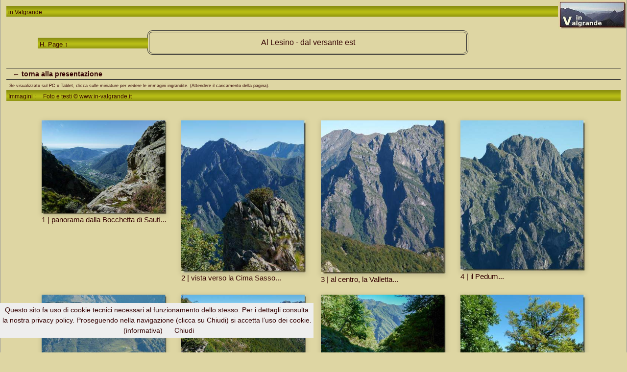

--- FILE ---
content_type: text/html
request_url: https://in-valgrande.it/Lesino-est/index.html
body_size: 3258
content:
<!DOCTYPE html>
<html lang="it">
<head>
<title>Immagini dal Pizzo del Lesino - da Rodugno per il versante est...</title>
<meta charset="utf-8">
<meta name="Description" content="Immagini della salita al Lesino dal versante est, da Rodugno">
<link href="../bootstrap.min.css" rel="stylesheet">
<link href="../baguetteBox.min.css" rel="stylesheet">
<link href="../grid-gallery.css" rel="stylesheet">
<link href="../v.css" rel="stylesheet">
<meta name="viewport" content="width=device-width, initial-scale=1">
<link rel="canonical" href="https://www.in-valgrande.it/Lesino-est/Lesino-dal-versante-est.html">
</head>
<div id="container">  <div class="tb">in <a class="bx" href="../index.html" title=
"Torna alla home page">Valgrande</a></div>
<a href="../index.html"><img src="../tnlogo3.jpg" title="Torna alla Home Page" alt="Torna alla Home Page" width="140" height="59" class="angtop"></a>
<div id="corp">
  <div id="o-c1">    <div class="tb">      
        <div class="Stile99"><a class="bx" href="../index.html"
title="Torna alla home page">H. Page &#8593;</a></div>
      </div>    </div>    <div id="o-c2">
      <div class="t" style="border-width:4px;border-radius: 10px">
        <h1 class="Stile104">Al Lesino - dal versante est </h1>
      </div>
  </div>
</div>
<div class="b7">
  <div class="bk">&nbsp;<a href="Lesino-dal-versante-est.html" class="p1" title="torna alla presentazione"><strong>&nbsp;&#8592; torna alla presentazione </strong></a></div>
</div>
<span class="small">&nbsp;&nbsp;Se visualizzato sul PC o Tablet, clicca sulle miniature per vedere le immagini ingrandite. (Attendere il  caricamento della pagina).</span>
                  <div class="tb">Immagini :  &nbsp;&nbsp;&nbsp;&nbsp;Foto e testi © www.in-valgrande.it
                  </div>
<div class="gallery-block grid-gallery">
            <div class="container">
                <div class="heading"></div>
                <div class="row" style="font-size:15px">
  <div class="col-md-5 col-lg-3 item">
                        <a class="lightbox" href="slides/1.jpg" title="panorama dalla Bocchetta di Saut&igrave;..."><img src="thumbs/1.jpg" alt="panorama dalla Bocchetta di Saut&igrave;..." width="505" height="380" class="img-fluid image scale-on-hover"><br>
        1 | panorama dalla Bocchetta di Saut&igrave;...</a>
  </div>
  <div class="col-md-5 col-lg-3 item">
                        <a class="lightbox" href="slides/2.jpg" title="vista verso la Cima Sasso..."><img src="thumbs/2.jpg" alt="vista verso la Cima Sasso..." width="336" height="410" class="img-fluid image scale-on-hover"><br>
        2 | vista verso la Cima Sasso...</a>
  </div>
  <div class="col-md-5 col-lg-3 item">
                        <a class="lightbox" href="slides/3.jpg" title="al centro, la Valletta..."><img src="thumbs/3.jpg" alt="al centro, la Valletta..." width="333" height="410" class="img-fluid image scale-on-hover"><br>
        3 | al centro, la Valletta...</a>
  </div>
  <div class="col-md-5 col-lg-3 item">
                        <a class="lightbox" href="slides/4.jpg" title="il Pedum..."><img src="thumbs/4.jpg" alt="il Pedum..." width="339" height="410" class="img-fluid image scale-on-hover"><br>
        4 | il Pedum...</a>
  </div>
  <div class="col-md-5 col-lg-3 item">
                        <a class="lightbox" href="slides/5.jpg" title="i prati dell'Alpe Belmello..."><img src="thumbs/5.jpg" alt="i prati dell'Alpe Belmello..." width="505" height="380" class="img-fluid image scale-on-hover"><br>
        5 | i prati dell'Alpe Belmello...</a>
  </div>
  <div class="col-md-5 col-lg-3 item">
                        <a class="lightbox" href="slides/6.jpg" title="vista verso i prati di Rodugno..."><img src="thumbs/6.jpg" alt="vista verso i prati di Rodugno..." width="505" height="380" class="img-fluid image scale-on-hover"><br>
        6 | vista verso i prati di Rodugno...</a>
  </div>
  <div class="col-md-5 col-lg-3 item">
                        <a class="lightbox" href="slides/7.jpg" title="acqua presso l'Alpe Rodugno..."><img src="thumbs/7.jpg" alt="acqua presso l'Alpe Rodugno..." width="505" height="380" class="img-fluid image scale-on-hover"><br>
        7 | acqua presso l'Alpe Rodugno...</a>
  </div>
  <div class="col-md-5 col-lg-3 item">
                        <a class="lightbox" href="slides/8.jpg" title="all'Alpe Rodugno..."><img src="thumbs/8.jpg" alt="all'Alpe Rodugno..." width="342" height="410" class="img-fluid image scale-on-hover"><br>
        8 | all'Alpe Rodugno...</a>
  </div>
  <div class="col-md-5 col-lg-3 item">
                        <a class="lightbox" href="slides/9.jpg" title="Alpe Rodugno..."><img src="thumbs/9.jpg" loading="lazy" alt="Alpe Rodugno..." width="333" height="410" class="img-fluid image scale-on-hover"><br>
        9 | Alpe Rodugno...</a>
  </div>
  <div class="col-md-5 col-lg-3 item">
                        <a class="lightbox" href="slides/10.jpg" title="la balma di Rodugno..."><img src="thumbs/10.jpg" loading="lazy" alt="la balma di Rodugno..." width="339" height="410" class="img-fluid image scale-on-hover"><br>
        10 | la balma di Rodugno...</a>
  </div>
  <div class="col-md-5 col-lg-3 item">
                        <a class="lightbox" href="slides/11.jpg" title="in visita..."><img src="thumbs/11.jpg" loading="lazy" alt="in visita..." width="505" height="402" class="img-fluid image scale-on-hover"><br>
        11 | in visita...</a>
  </div>
  <div class="col-md-5 col-lg-3 item">
                        <a class="lightbox" href="slides/12.jpg" title="vista verso il lago..."><img src="thumbs/12.jpg" loading="lazy" alt="vista verso il lago..." width="505" height="380" class="img-fluid image scale-on-hover"><br>
        12 | vista verso il lago...</a>
  </div>
  <div class="col-md-5 col-lg-3 item">
                        <a class="lightbox" href="slides/13.jpg" title="Cima Tuss e Cima Sasso..."><img src="thumbs/13.jpg" loading="lazy" alt="Cima Tuss e Cima Sasso..." width="505" height="380" class="img-fluid image scale-on-hover"><br>
        13 | Cima Tuss e Cima Sasso...</a>
  </div>
  <div class="col-md-5 col-lg-3 item">
                        <a class="lightbox" href="slides/14.jpg" title="Alpe Rodugno..."><img src="thumbs/14.jpg" loading="lazy" alt="Alpe Rodugno..." width="349" height="410" class="img-fluid image scale-on-hover"><br>
        14 | Alpe Rodugno...</a>
  </div>
  <div class="col-md-5 col-lg-3 item">
                        <a class="lightbox" href="slides/15.jpg" title="..."><img src="thumbs/15.jpg" loading="lazy" alt="..." width="505" height="380" class="img-fluid image scale-on-hover"><br>
        15 | ...</a>
  </div>
  <div class="col-md-5 col-lg-3 item">
                        <a class="lightbox" href="slides/16.jpg" title="autunno in arrivo..."><img src="thumbs/16.jpg" loading="lazy" alt="autunno in arrivo..." width="349" height="410" class="img-fluid image scale-on-hover"><br>
        16 | autunno in arrivo...</a>
  </div>
  <div class="col-md-5 col-lg-3 item">
                        <a class="lightbox" href="slides/17.jpg" title="..."><img src="thumbs/17.jpg" loading="lazy" alt="..." width="505" height="372" class="img-fluid image scale-on-hover"><br>
        17 | ...</a>
  </div>
  <div class="col-md-5 col-lg-3 item">
                        <a class="lightbox" href="slides/18.jpg" title="luci della pianura lombarda..."><img src="thumbs/18.jpg" loading="lazy" alt="luci della pianura lombarda..." width="505" height="365" class="img-fluid image scale-on-hover"><br>
        18 | luci della pianura lombarda...</a>
  </div>
  <div class="col-md-5 col-lg-3 item">
                        <a class="lightbox" href="slides/19.jpg" title="primo sole sul Torrione di Bettola..."><img src="thumbs/19.jpg" loading="lazy" alt="primo sole sul Torrione di Bettola..." width="505" height="380" class="img-fluid image scale-on-hover"><br>
      19 | primo sole sul Torrione di Bettola...</a>
  </div>
  <div class="col-md-5 col-lg-3 item">
                        <a class="lightbox" href="slides/20.jpg" title="sui prati di Rodugno..."><img src="thumbs/20.jpg" loading="lazy" alt="sui prati di Rodugno..." width="505" height="380" class="img-fluid image scale-on-hover"><br>
        20 | sui prati di Rodugno...</a>
  </div>
  <div class="col-md-5 col-lg-3 item">
                        <a class="lightbox" href="slides/21.jpg" title="il versante nord della Val Piana..."><img src="thumbs/21.jpg" loading="lazy" alt="il versante nord della Val Piana..." width="505" height="380" class="img-fluid image scale-on-hover"><br>
        21 | il versante nord della Val Piana...</a>
  </div>
  <div class="col-md-5 col-lg-3 item">
                        <a class="lightbox" href="slides/22.jpg" title="vista verso il Lesino..."><img src="thumbs/22.jpg" loading="lazy" alt="vista verso il Lesino..." width="505" height="380" class="img-fluid image scale-on-hover"><br>
        22 | vista verso il Lesino...</a>
  </div>
  <div class="col-md-5 col-lg-3 item">
                        <a class="lightbox" href="slides/23.jpg" title="al centro, la dorsale salita..."><img src="thumbs/23.jpg" loading="lazy" alt="al centro, la dorsale salita..." width="505" height="380" class="img-fluid image scale-on-hover"><br>
       23 | al centro, la dorsale salita...</a>
  </div>
  <div class="col-md-5 col-lg-3 item">
                        <a class="lightbox" href="slides/24.jpg" title="sulla cresta..."><img src="thumbs/24.jpg" loading="lazy" alt="sulla cresta..." width="505" height="380" class="img-fluid image scale-on-hover"><br>
        24 | sulla cresta...</a>
  </div>
  <div class="col-md-5 col-lg-3 item">
                        <a class="lightbox" href="slides/25.jpg" title="la cresta sud del Lesino..."><img src="thumbs/25.jpg" loading="lazy" alt="la cresta sud del Lesino..." width="338" height="410" class="img-fluid image scale-on-hover"><br>
        25 | la cresta sud del Lesino...</a>
  </div>
  <div class="col-md-5 col-lg-3 item">
                        <a class="lightbox" href="slides/26.jpg" title="panorama dalla cresta..."><img src="thumbs/26.jpg" loading="lazy" alt="panorama dalla cresta..." width="505" height="380" class="img-fluid image scale-on-hover"><br>
       26 | panorama dalla cresta...</a>
  </div>
  <div class="col-md-5 col-lg-3 item">
                        <a class="lightbox" href="slides/27.jpg" title="il Pedum sullo sfondo..."><img src="thumbs/27.jpg" loading="lazy" alt="il Pedum sullo sfondo..." width="505" height="380" class="img-fluid image scale-on-hover"><br>
        27 | il Pedum sullo sfondo...</a>
  </div>
  <div class="col-md-5 col-lg-3 item">
                        <a class="lightbox" href="slides/28.jpg" title="..."><img src="thumbs/28.jpg" loading="lazy" alt="..." width="505" height="380" class="img-fluid image scale-on-hover"><br>
       28 | ...</a>
  </div>
  <div class="col-md-5 col-lg-3 item">
                        <a class="lightbox" href="slides/29.jpg" title="in Val Piana..."><img src="thumbs/29.jpg" loading="lazy" alt="in Val Piana..." width="505" height="380" class="img-fluid image scale-on-hover"><br>
        29 | in Val Piana...</a>
  </div>
  <div class="col-md-5 col-lg-3 item">
                        <a class="lightbox" href="slides/30.jpg" title="..."><img src="thumbs/30.jpg" loading="lazy" alt="..." width="338" height="410" class="img-fluid image scale-on-hover"><br>
        30 | ...</a>
  </div>
  <div class="col-md-5 col-lg-3 item">
                        <a class="lightbox" href="slides/31.jpg" title="..."><img src="thumbs/31.jpg" loading="lazy" alt="..." width="505" height="403" class="img-fluid image scale-on-hover"><br>
        31 | ...</a>
  </div>
  <div class="col-md-5 col-lg-3 item">
                        <a class="lightbox" href="slides/32.jpg" title="in Val Piana..."><img src="thumbs/32.jpg" loading="lazy" alt="in Val Piana..." width="343" height="410" class="img-fluid image scale-on-hover"><br>
        32 | in Val Piana...</a>
  </div>
  <div class="col-md-5 col-lg-3 item">
                        <a class="lightbox" href="slides/33.jpg" title="il versante disceso..."><img src="thumbs/33.jpg" loading="lazy" alt="il versante disceso..." width="339" height="410" class="img-fluid image scale-on-hover"><br>
        33 | il versante disceso...</a>
  </div>
  <div class="col-md-5 col-lg-3 item">
                        <a class="lightbox" href="slides/34.jpg" title="..."><img src="thumbs/34.jpg" loading="lazy" alt="..." width="331" height="410" class="img-fluid image scale-on-hover"><br>
        34 | ...</a>
  </div>
  <div class="col-md-5 col-lg-3 item">
                        <a class="lightbox" href="slides/35.jpg" title="..."><img src="thumbs/35.jpg" loading="lazy" alt="..." width="342" height="410" class="img-fluid image scale-on-hover"><br>
        35 | ...</a>
  </div>
  <div class="col-md-5 col-lg-3 item">
                        <a class="lightbox" href="slides/36.jpg" title="..."><img src="thumbs/36.jpg" loading="lazy" alt="..." width="340" height="410" class="img-fluid image scale-on-hover"><br>
        36 | ...</a>
  </div>
  <div class="col-md-5 col-lg-3 item">
                        <a class="lightbox" href="slides/37.jpg" title="in Valgrande..."><img src="thumbs/37.jpg" loading="lazy" alt="in Valgrande..." width="505" height="380" class="img-fluid image scale-on-hover"><br>
        37 | in Valgrande...</a>
  </div>
  <div class="col-md-5 col-lg-3 item">
                        <a class="lightbox" href="slides/38.jpg" title="sul fondo, il Rio Valgrande..."><img src="thumbs/38.jpg" loading="lazy" alt="sul fondo, il Rio Valgrande..." width="505" height="380" class="img-fluid image scale-on-hover"><br>
        38 | sul fondo, il Rio Valgrande...</a>
  </div>
  <div class="col-md-5 col-lg-3 item">
                        <a class="lightbox" href="slides/39.jpg" title="Cima Sasso e Cima Tuss..."><img src="thumbs/39.jpg" loading="lazy" alt="Cima Sasso e Cima Tuss..." width="505" height="380" class="img-fluid image scale-on-hover"><br>
        39 | Cima Sasso e Cima Tuss...</a>
  </div>
  <div class="col-md-5 col-lg-3 item">
                        <a class="lightbox" href="slides/40.jpg" title="l'onnipresente Pedum..."><img src="thumbs/40.jpg" loading="lazy" alt="l'onnipresente Pedum..." width="339" height="410" class="img-fluid image scale-on-hover"><br>
        40 | l'onnipresente Pedum...</a>
  </div>
  <div class="col-md-5 col-lg-3 item">
                        <a class="lightbox" href="slides/41.jpg" title="le creste del Lesino..."><img src="thumbs/41.jpg" loading="lazy" alt="le creste del Lesino..." width="505" height="380" class="img-fluid image scale-on-hover"><br>
        41 | le creste del Lesino...</a>
  </div>
  <div class="col-md-5 col-lg-3 item">
                        <a class="lightbox" href="slides/42.jpg" title="salendo verso il Lesino..."><img src="thumbs/42.jpg" loading="lazy" alt="salendo verso il Lesino..." width="345" height="410" class="img-fluid image scale-on-hover"><br>
        42 | salendo verso il Lesino...</a>
  </div>
  <div class="col-md-5 col-lg-3 item">
                        <a class="lightbox" href="slides/43.jpg" title="la cresta dei Corni di Nibbio..."><img src="thumbs/43.jpg" loading="lazy" alt="la cresta dei Corni di Nibbio..." width="505" height="370" class="img-fluid image scale-on-hover"><br>
        43 | la cresta dei Corni di Nibbio...</a>
  </div>
  <div class="col-md-5 col-lg-3 item">
                        <a class="lightbox" href="slides/44.jpg" title="camoscio di vedetta..."><img src="thumbs/44.jpg" loading="lazy" alt="camoscio di vedetta..." width="505" height="402" class="img-fluid image scale-on-hover"><br>
        44 | camoscio di vedetta...</a>
  </div>
  <div class="col-md-5 col-lg-3 item">
                        <a class="lightbox" href="slides/45.jpg" title="in Valgrande..."><img src="thumbs/45.jpg" loading="lazy" alt="in Valgrande..." width="505" height="380" class="img-fluid image scale-on-hover"><br>
        45 | in Valgrande...</a>
  </div>
  <div class="col-md-5 col-lg-3 item">
                        <a class="lightbox" href="slides/46.jpg" title="le creste del Lesino..."><img src="thumbs/46.jpg" loading="lazy" alt="le creste del Lesino..." width="505" height="380" class="img-fluid image scale-on-hover"><br>
        46 | le creste del Lesino...</a>
  </div>
  <div class="col-md-5 col-lg-3 item">
                        <a class="lightbox" href="slides/47.jpg" title="..."><img src="thumbs/47.jpg" loading="lazy" alt="..." width="505" height="380" class="img-fluid image scale-on-hover"><br>
        47 | ...</a>
  </div>
  <div class="col-md-5 col-lg-3 item">
                        <a class="lightbox" href="slides/48.jpg" title="..."><img src="thumbs/48.jpg" loading="lazy" alt="..." width="505" height="380" class="img-fluid image scale-on-hover"><br>
        48 | ...</a>
  </div>
  <div class="col-md-5 col-lg-3 item">
                        <a class="lightbox" href="slides/49.jpg" title="sul Lesino..."><img src="thumbs/49.jpg" loading="lazy" alt="sul Lesino..." width="505" height="380" class="img-fluid image scale-on-hover"><br>
        49 | sul Lesino...</a>
  </div>
  <div class="col-md-5 col-lg-3 item">
                        <a class="lightbox" href="slides/50.jpg" title="la Valle di Nibbio..."><img src="thumbs/50.jpg" loading="lazy" alt="la Valle di Nibbio..." width="505" height="380" class="img-fluid image scale-on-hover"><br>
       50 | la Valle di Nibbio...</a>
  </div>
  <div class="col-md-5 col-lg-3 item">
                        <a class="lightbox" href="slides/51.jpg" title="scendendo sulla cresta nord-est del Lesino..."><img src="thumbs/51.jpg" loading="lazy" alt="scendendo sulla cresta nord-est del Lesino..." width="505" height="380" class="img-fluid image scale-on-hover"><br>
       51 | scendendo sulla cresta nord-est del Lesino...</a>
  </div>
  <div class="col-md-5 col-lg-3 item">
                        <a class="lightbox" href="slides/52.jpg" title="il Proman..."><img src="thumbs/52.jpg" loading="lazy" alt="il Proman..." width="346" height="410" class="img-fluid image scale-on-hover"><br>
        52 | il Proman...</a>
  </div>
  <div class="col-md-5 col-lg-3 item">
                        <a class="lightbox" href="slides/53.jpg" title="la Valgrande..."><img src="thumbs/53.jpg" loading="lazy" alt="la Valgrande..." width="505" height="380" class="img-fluid image scale-on-hover"><br>
       53 | la Valgrande...</a>
  </div>
  <div class="col-md-5 col-lg-3 item">
                        <a class="lightbox" href="slides/54.jpg" title="scendendo verso la Bocchetta di Valfredda..."><img src="thumbs/54.jpg" loading="lazy" alt="scendendo verso la Bocchetta di Valfredda..." width="337" height="410" class="img-fluid image scale-on-hover"><br>
        54 | scendendo verso la Bocchetta di Valfredda...</a>
  </div>
  <div class="col-md-5 col-lg-3 item">
                        <a class="lightbox" href="slides/55.jpg" title="la Valfredda..."><img src="thumbs/55.jpg" loading="lazy" alt="la Valfredda..." width="505" height="380" class="img-fluid image scale-on-hover"><br>
        55 | la Valfredda...
          </a>
  </div>
  <div class="col-md-5 col-lg-3 item">
                        <a class="lightbox" href="slides/56.jpg" title="la Valle di Nibbio..."><img src="thumbs/56.jpg" loading="lazy" alt="la Valle di Nibbio..." width="505" height="380" class="img-fluid image scale-on-hover"><br>
        56 | la Valle di Nibbio...</a>
  </div>
  <div class="col-md-5 col-lg-3 item">
                        <a class="lightbox" href="slides/57.jpg" title="il versante disceso..."><img src="thumbs/57.jpg" loading="lazy" alt="il versante disceso..." width="338" height="410" class="img-fluid image scale-on-hover"><br>
        57 | il versante disceso...</a>
  </div>
  <div class="col-md-5 col-lg-3 item">
                        <a class="lightbox" href="slides/58.jpg" title="il tratto terminale (sempre umido)..."><img src="thumbs/58.jpg" loading="lazy" alt="il tratto terminale (sempre umido)..." width="505" height="380" class="img-fluid image scale-on-hover"><br>
       58 | il tratto terminale (sempre umido)...</a>
  </div>
  <div class="col-md-5 col-lg-3 item">
                        <a class="lightbox" href="slides/59.jpg" title="alla Bocchetta di Valfredda..."><img src="thumbs/59.jpg" loading="lazy" alt="alla Bocchetta di Valfredda..." width="505" height="380" class="img-fluid image scale-on-hover"><br>
        59 | alla Bocchetta di Valfredda...</a>
  </div>
  <div class="col-md-5 col-lg-3 item">
                        <a class="lightbox" href="slides/60.jpg" title="..."><img src="thumbs/60.jpg" loading="lazy" alt="..." width="348" height="410" class="img-fluid image scale-on-hover"><br>
        60 | ...</a>
  </div>
  <div class="col-md-5 col-lg-3 item">
                        <a class="lightbox" href="slides/61.jpg" title="Valle di Nibbio..."><img src="thumbs/61.jpg" loading="lazy" alt="Valle di Nibbio..." width="339" height="410" class="img-fluid image scale-on-hover"><br>
        61 | Valle di Nibbio...</a>
  </div>
  <div class="col-md-5 col-lg-3 item">
                        <a class="lightbox" href="slides/62.jpg" title="..."><img src="thumbs/62.jpg" loading="lazy" alt="... " width="339" height="410" class="img-fluid image scale-on-hover"><br>
        62 | ...</a>
  </div>
  <div class="col-md-5 col-lg-3 item">
                        <a class="lightbox" href="slides/63.jpg" title="..."><img src="thumbs/63.jpg" loading="lazy" alt="..." width="343" height="410" class="img-fluid image scale-on-hover"><br>
         63 | ...</a>
  </div>
  <div class="col-md-5 col-lg-3 item">
                        <a class="lightbox" href="slides/64.jpg" title="vecchio trave della teleferica..."><img src="thumbs/64.jpg" loading="lazy" alt="vecchio trave della teleferica..." width="505" height="380" class="img-fluid image scale-on-hover"><br>
        64 | vecchio trave della teleferica...</a>
  </div>
  <div class="col-md-5 col-lg-3 item">
                        <a class="lightbox" href="slides/65.jpg" title="Aconitum lycoctonum"><img src="thumbs/65.jpg" loading="lazy" alt="Aconitum lycoctonum" width="359" height="410" class="img-fluid image scale-on-hover"><br>
          65 | <em>Aconitum lycoctonum</em></a>
  </div>
  <div class="col-md-5 col-lg-3 item">
                        <a class="lightbox" href="slides/66.jpg" title="neve residua nella Valle di Nibbio..."><img src="thumbs/66.jpg" loading="lazy" alt="neve residua nella Valle di Nibbio..." width="505" height="380" class="img-fluid image scale-on-hover"><br>
        66 | neve residua nella Valle di Nibbio...</a>
  </div>
  <div class="col-md-5 col-lg-3 item">
                        <a class="lightbox" href="slides/67.jpg" title="neve residua nella Valle di Nibbio..."><img src="thumbs/67.jpg" loading="lazy" alt="neve residua nella Valle di Nibbio..." width="505" height="380" class="img-fluid image scale-on-hover"><br>
        67 | neve residua nella Valle di Nibbio...</a>
  </div>
  <div class="col-md-5 col-lg-3 item">
                        <a class="lightbox" href="slides/68.jpg" title="la Valle di Nibbio..."><img src="thumbs/68.jpg" loading="lazy" alt="la Valle di Nibbio..." width="346" height="410" class="img-fluid image scale-on-hover"><br>
        68 | la Valle di Nibbio...</a>
  </div>
  <div class="col-md-5 col-lg-3 item">
                        <a class="lightbox" href="slides/69.jpg" title="fioritura tardiva..."><img src="thumbs/69.jpg" loading="lazy" alt="fioritura tardiva..." width="505" height="380" class="img-fluid image scale-on-hover"><br>
       69 | fioritura tardiva...</a>
  </div>
  <div class="col-md-5 col-lg-3 item">
                        <a class="lightbox" href="slides/70.jpg" title="il Lesino..."><img src="thumbs/70.jpg" loading="lazy" alt="il Lesino..." width="380" height="410" class="img-fluid image scale-on-hover"><br>
        70 | il Lesino...</a>
  </div>
  <div class="col-md-5 col-lg-3 item">
                        <a class="lightbox" href="slides/71.jpg" title="arrivo alla Balma della Vegia..."><img src="thumbs/71.jpg" loading="lazy" alt="arrivo alla Balma della Vegia..." width="505" height="380" class="img-fluid image scale-on-hover"><br>
       71 | arrivo alla Balma della Vegia...</a>
  </div>
  <div class="col-md-5 col-lg-3 item">
                        <a class="lightbox" href="slides/72.jpg" title="pernottamento sul letto della Vegia..."><img src="thumbs/72.jpg" loading="lazy" alt="pernottamento sul letto della Vegia..." width="505" height="380" class="img-fluid image scale-on-hover"><br>
        72 | pernottamento sul letto della Vegia...</a>
  </div>
                </div></div>
  </div> </div>
               <script src="../baguetteBox.min.js"></script>
        <script>
            baguetteBox.run('.grid-gallery', {  animation: 'fadeIn', overlayBackgroundColor: 'rgba(0,0,0,.9)'});
        </script>
<div><span class="note">&nbsp;&nbsp;Foto e testi &copy; www.in-valgrande.it (<a href="mailto:info@in-valgrande.it" title="e-mail a www.in-valgrande.it" class="p1"><b>E-mail</b></a>)</span><br>
  <br>
</div>
<div class="b7">
  <div class="bk"><a href="Lesino-dal-versante-est.html" class="p1" title="torna alla presentazione"><strong>&nbsp;&#8592; torna alla presentazione...</strong></a></div>
</div>
<p></p>
<div> <span class="note">&nbsp;&nbsp;Home Page &#8594; </span><a href="../index.html" title="Torna alla home page"><img src="../mappe/p2.gif" class="flex" alt="torna alla home page" width="71" height="27"></a>&nbsp;&nbsp;&nbsp; </div>
<div class="tb">
  <div class="Stile103">
    <div>in Valgrande - Pizzo del Lesino - da Rodugno per il versante est </div>
  </div>
</div>
<script defer src="https://www.in-valgrande.it/cookiechoices.js"></script>
<script>// <![CDATA[
document.addEventListener('DOMContentLoaded', function(event) { 
    cookieChoices.showCookieConsentBar('Questo sito fa uso di cookie tecnici necessari al funzionamento dello stesso. Per i dettagli consulta la nostra privacy policy. Proseguendo nella navigazione (clicca su Chiudi) si accetta l’uso dei cookie.',
        'Chiudi', '(informativa)',
                 'https://www.in-valgrande.it/Informativa-cookie.html');
  });
// ]]></script>
</body>
</html>


--- FILE ---
content_type: text/css
request_url: https://in-valgrande.it/grid-gallery.css
body_size: -2
content:
.gallery-block.grid-gallery{padding-bottom:20px;padding-top:20px}.gallery-block.grid-gallery .heading{margin-bottom:20px;text-align:center}.gallery-block.grid-gallery .heading h2{font-weight:700;font-size:20px;text-transform:uppercase}.gallery-block.grid-gallery a:hover{opacity:.8}.gallery-block.grid-gallery .item img{box-shadow:0 2px 10px rgba(0,0,0,.15);transition:0.4s}.gallery-block.grid-gallery .item{margin-bottom:20px}@media (min-width:576px){.gallery-block.grid-gallery .scale-on-hover:hover{transform:scale(1.05);box-shadow:0 10px 10px rgba(0,0,0,.15)!important}}

--- FILE ---
content_type: application/javascript
request_url: https://www.in-valgrande.it/cookiechoices.js
body_size: 611
content:
!function(e){if(e.cookieChoices)return e.cookieChoices;var t=e.document,n="textContent"in t.body,i=function(){var e="displayCookieConsent",i="cookieChoiceInfo",o="cookieChoiceDismiss";function a(e,t){n?e.textContent=t:e.innerText=t}function r(e){var n=t.createElement("span");return a(n,e),n}function c(e){var n=t.createElement("a");return a(n,e),n.id=o,n.href="#",n.style.marginLeft="24px",n}function d(e,n){var i=t.createElement("a");return a(i,e),i.href=n,i.target="_blank",i.style.marginLeft="8px",i}function l(){var n;return(n=new Date).setFullYear(n.getFullYear()+1),t.cookie=e+"=y; expires="+n.toGMTString(),s(),!1}function p(n,a,p,f,h){if(!t.cookie.match(new RegExp(e+"=([^;]+)"))){s();var u=h?function(e,n,o,a){var l=t.createElement("div");l.id=i;var p=t.createElement("div");p.style.cssText="position:fixed;width:100%;height:100%;z-index:999;top:0;left:0;opacity:0.5;filter:alpha(opacity=50);background-color:#ccc;";var s=t.createElement("div");s.style.cssText="position:relative;left:-50%;margin-top:-25%;background-color:#fff;padding:20px;box-shadow:4px 4px 25px #888;";var f=t.createElement("div");f.style.cssText="z-index:1000;position:fixed;left:50%;top:50%";var h=c(n);return h.style.display="block",h.style.textAlign="right",h.style.marginTop="8px",s.appendChild(r(e)),o&&a&&s.appendChild(d(o,a)),s.appendChild(h),f.appendChild(s),l.appendChild(p),l.appendChild(f),l}(n,a,p,f):function(e,n,o,a){var l=t.createElement("div");return l.id=i,l.style.cssText="position:fixed;width:50%;background-color:#eee;margin:0; left:3; bottom:30px;padding:4px;z-index:1000;text-align:center;",l.appendChild(r(e)),o&&a&&l.appendChild(d(o,a)),l.appendChild(c(n)),l}(n,a,p,f),x=t.createDocumentFragment();x.appendChild(u),t.body.appendChild(x.cloneNode(!0)),t.getElementById(o).onclick=l}}function s(){var e=t.getElementById(i);null!=e&&e.parentNode.removeChild(e)}var f={showCookieConsentBar:function(e,t,n,i){p(e,t,n,i,!1)},showCookieConsentDialog:function(e,t,n,i){p(e,t,n,i,!0)}};return f}();e.cookieChoices=i}(this);